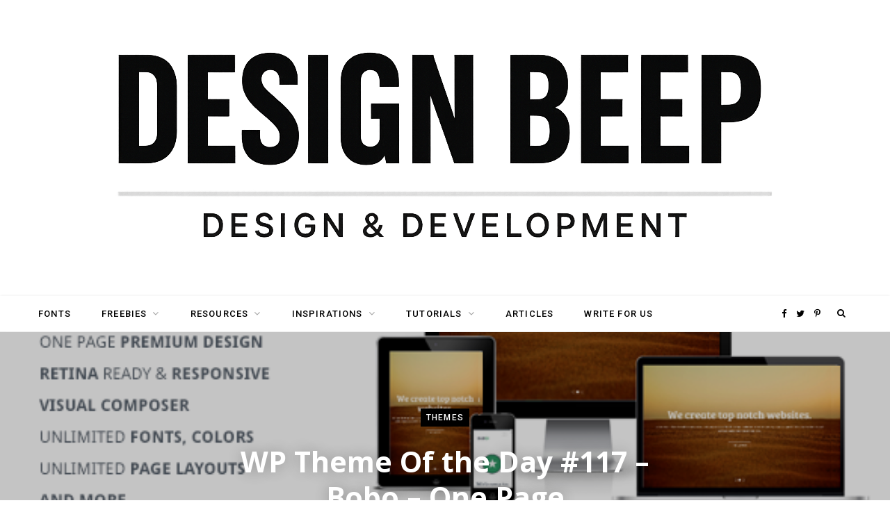

--- FILE ---
content_type: text/html; charset=utf-8
request_url: https://www.google.com/recaptcha/api2/aframe
body_size: 267
content:
<!DOCTYPE HTML><html><head><meta http-equiv="content-type" content="text/html; charset=UTF-8"></head><body><script nonce="zSgGdkwROBlxs7xQp2pf6A">/** Anti-fraud and anti-abuse applications only. See google.com/recaptcha */ try{var clients={'sodar':'https://pagead2.googlesyndication.com/pagead/sodar?'};window.addEventListener("message",function(a){try{if(a.source===window.parent){var b=JSON.parse(a.data);var c=clients[b['id']];if(c){var d=document.createElement('img');d.src=c+b['params']+'&rc='+(localStorage.getItem("rc::a")?sessionStorage.getItem("rc::b"):"");window.document.body.appendChild(d);sessionStorage.setItem("rc::e",parseInt(sessionStorage.getItem("rc::e")||0)+1);localStorage.setItem("rc::h",'1768610188223');}}}catch(b){}});window.parent.postMessage("_grecaptcha_ready", "*");}catch(b){}</script></body></html>